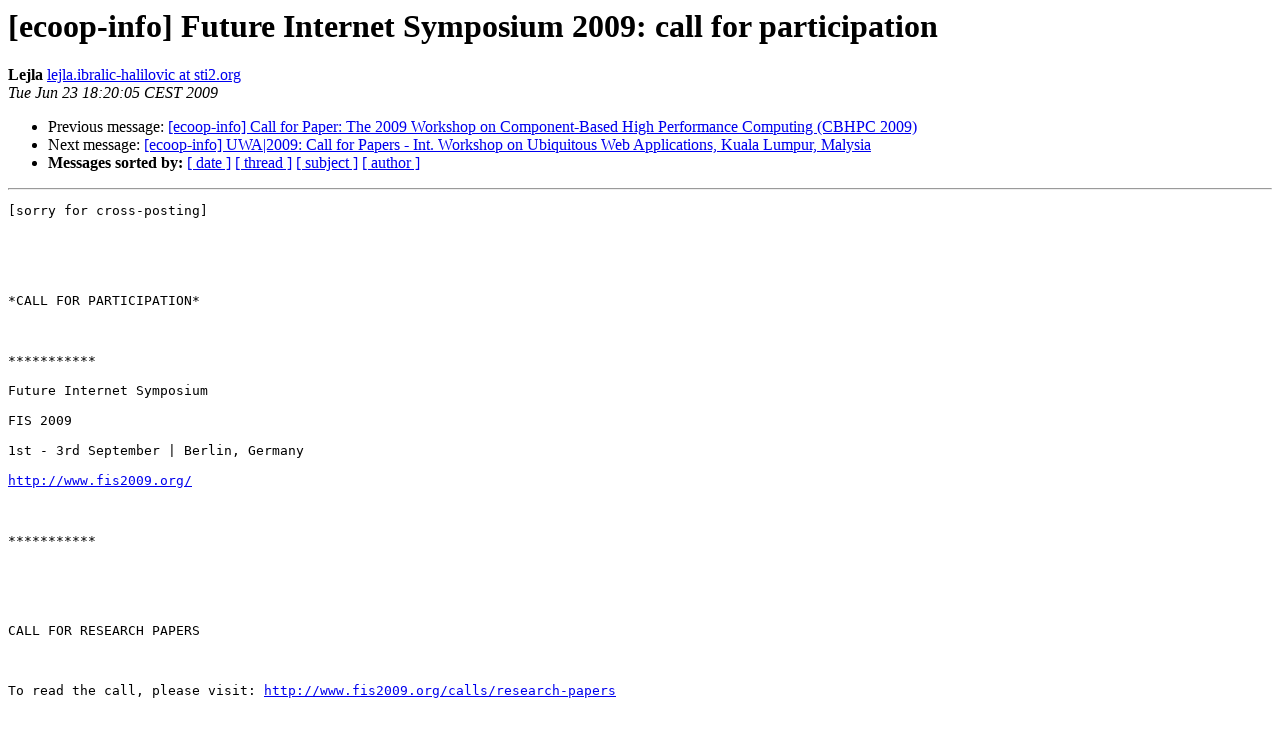

--- FILE ---
content_type: text/html
request_url: http://web.satd.uma.es/pipermail/ecoop-info/2009-June/000147.html
body_size: 5666
content:
<!DOCTYPE HTML PUBLIC "-//W3C//DTD HTML 3.2//EN">
<HTML>
 <HEAD>
   <TITLE> [ecoop-info] Future Internet Symposium 2009: call for participation
   </TITLE>
   <LINK REL="Index" HREF="index.html" >
   <LINK REL="made" HREF="mailto:ecoop-info%40ecoop.org?Subject=Re:%20%5Becoop-info%5D%20Future%20Internet%20Symposium%202009%3A%20call%20for%20participation&In-Reply-To=%3C000c01c9f41e%247bade540%247309afc0%24%40ibralic-halilovic%40sti2.org%3E">
   <META NAME="robots" CONTENT="index,nofollow">
   <META http-equiv="Content-Type" content="text/html; charset=us-ascii">
   <LINK REL="Previous"  HREF="000148.html">
   <LINK REL="Next"  HREF="000149.html">
 </HEAD>
 <BODY BGCOLOR="#ffffff">
   <H1>[ecoop-info] Future Internet Symposium 2009: call for participation</H1>
    <B>Lejla</B> 
    <A HREF="mailto:ecoop-info%40ecoop.org?Subject=Re:%20%5Becoop-info%5D%20Future%20Internet%20Symposium%202009%3A%20call%20for%20participation&In-Reply-To=%3C000c01c9f41e%247bade540%247309afc0%24%40ibralic-halilovic%40sti2.org%3E"
       TITLE="[ecoop-info] Future Internet Symposium 2009: call for participation">lejla.ibralic-halilovic at sti2.org
       </A><BR>
    <I>Tue Jun 23 18:20:05 CEST 2009</I>
    <P><UL>
        <LI>Previous message: <A HREF="000148.html">[ecoop-info] Call for Paper: The 2009 Workshop on Component-Based	High Performance Computing (CBHPC 2009)
</A></li>
        <LI>Next message: <A HREF="000149.html">[ecoop-info] UWA|2009: Call for Papers - Int. Workshop on Ubiquitous Web Applications, Kuala Lumpur, Malysia
</A></li>
         <LI> <B>Messages sorted by:</B> 
              <a href="date.html#147">[ date ]</a>
              <a href="thread.html#147">[ thread ]</a>
              <a href="subject.html#147">[ subject ]</a>
              <a href="author.html#147">[ author ]</a>
         </LI>
       </UL>
    <HR>  
<!--beginarticle-->
<PRE>[sorry for cross-posting]

 

 

*CALL FOR PARTICIPATION*

 

***********

Future Internet Symposium 

FIS 2009

1st - 3rd September | Berlin, Germany

<A HREF="http://www.fis2009.org/">http://www.fis2009.org/</A>

 

***********

 

 

CALL FOR RESEARCH PAPERS

 

To read the call, please visit: <A HREF="http://www.fis2009.org/calls/research-papers">http://www.fis2009.org/calls/research-papers</A>

 

- Abstract submission deadline: July 12, 2009

- Paper submission deadline: July 17, 2009

- Notification of acceptance: August 12, 2009

- Camera Ready: 26 August, 2009

- Conference: September 1-3, 2009

 

 

 

***********

 

 

CALL FOR WORKSHOP PROPOSALS

 

To read the call, please visit:
<A HREF="http://www.fis2009.org/calls/workshop-proposals">http://www.fis2009.org/calls/workshop-proposals</A>

 

- Proposal submission deadline: June 26, 2009

- Proposal acceptance: June 30, 2009

- URL for Workshop Web page: July 3, 2009

- Workshop paper submission deadline: August 1, 2009

- Notification of acceptance: August 17, 2009

- Camera ready proceedings: August 25, 2009

- Workshop day: September 1, 2009

 

Interested parties are invited to submit Workshop proposals by email to Ning
Wang 

 

(<A HREF="http://web.satd.uma.es/mailman/listinfo/ecoop-info">N.Wang at surrey.ac.uk</A>).

 

 

 

***********

 

 

CALL FOR TUTORIAL PROPOSALS

 

To read the call, please visit:
<A HREF="http://www.fis2009.org/calls/tutorial-proposals">http://www.fis2009.org/calls/tutorial-proposals</A>

 

Proposal submission deadline: July 17, 2009

Proposal acceptance: July 23, 2009

Handout PDF deadline: August 15, 2009

Conference: September 1-3, 2009

 

Interested parties are invited to submit Tutorial proposals by email to
Mehrdad Dianati 

 

(<A HREF="http://web.satd.uma.es/mailman/listinfo/ecoop-info">M.Dianati at surrey.ac.uk</A>)

 

 

***********

 

 

CALL FOR POSTERS AND DEMONSTARTIONS

 

To read the call, please visit:
<A HREF="http://www.fis2009.org/calls/posters-a-demonstrations">http://www.fis2009.org/calls/posters-a-demonstrations</A>

 

- Deadline for submissions: July 27, 2009

- Notification of acceptance: August 7, 2009

- Camera ready abstracts due: August 21, 2009

 

For further information and for any questions regarding the event or
submissions, please contact the 

 

Poster and Demonstration chair Vera Stavroulaki (<A HREF="http://web.satd.uma.es/mailman/listinfo/ecoop-info">veras at unipi.gr</A>).

 

 

***********

 

FIS2009 - BROUGHT TO YOU BY STI INTERNATIONAL (www.sti2.org)

 

For general information please contact <A HREF="http://web.satd.uma.es/mailman/listinfo/ecoop-info">lejla.ibralic-halilovic at sti2.org.</A>

 

-------------- next part --------------
An HTML attachment was scrubbed...
URL: <A HREF="http://web.satd.uma.es/pipermail/ecoop-info/attachments/20090623/a3cb597c/attachment-0001.html">http://web.satd.uma.es/pipermail/ecoop-info/attachments/20090623/a3cb597c/attachment-0001.html</A> 
</PRE>



<!--endarticle-->
    <HR>
    <P><UL>
        <!--threads-->
	<LI>Previous message: <A HREF="000148.html">[ecoop-info] Call for Paper: The 2009 Workshop on Component-Based	High Performance Computing (CBHPC 2009)
</A></li>
	<LI>Next message: <A HREF="000149.html">[ecoop-info] UWA|2009: Call for Papers - Int. Workshop on Ubiquitous Web Applications, Kuala Lumpur, Malysia
</A></li>
         <LI> <B>Messages sorted by:</B> 
              <a href="date.html#147">[ date ]</a>
              <a href="thread.html#147">[ thread ]</a>
              <a href="subject.html#147">[ subject ]</a>
              <a href="author.html#147">[ author ]</a>
         </LI>
       </UL>

<hr>
<a href="http://web.satd.uma.es/mailman/listinfo/ecoop-info">More information about the ecoop-info
mailing list</a><br>
</body></html>
